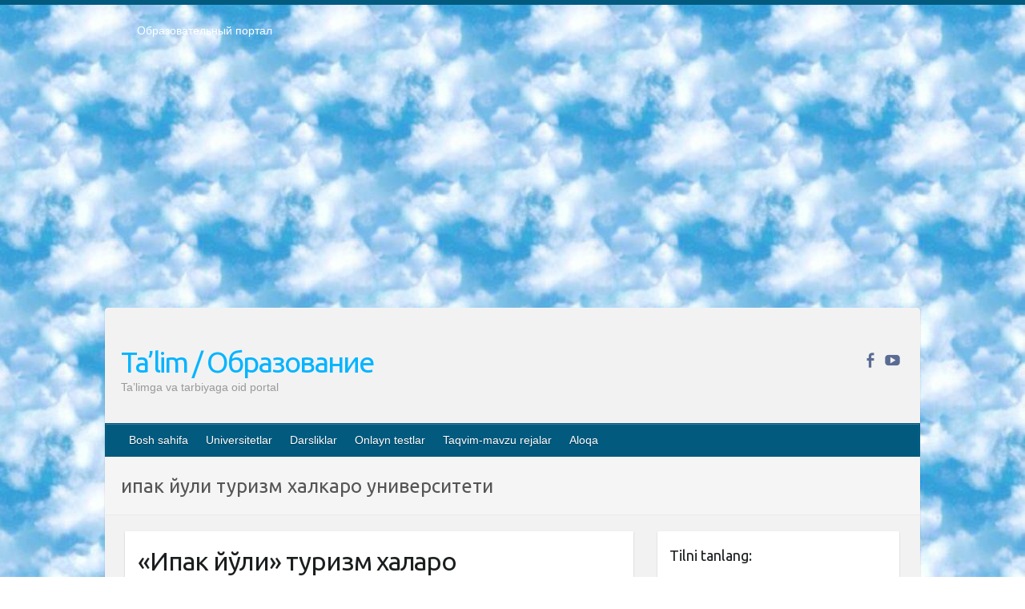

--- FILE ---
content_type: text/html; charset=utf-8
request_url: https://www.google.com/recaptcha/api2/aframe
body_size: 268
content:
<!DOCTYPE HTML><html><head><meta http-equiv="content-type" content="text/html; charset=UTF-8"></head><body><script nonce="6gQREhElOiw5jozIAKIWvQ">/** Anti-fraud and anti-abuse applications only. See google.com/recaptcha */ try{var clients={'sodar':'https://pagead2.googlesyndication.com/pagead/sodar?'};window.addEventListener("message",function(a){try{if(a.source===window.parent){var b=JSON.parse(a.data);var c=clients[b['id']];if(c){var d=document.createElement('img');d.src=c+b['params']+'&rc='+(localStorage.getItem("rc::a")?sessionStorage.getItem("rc::b"):"");window.document.body.appendChild(d);sessionStorage.setItem("rc::e",parseInt(sessionStorage.getItem("rc::e")||0)+1);localStorage.setItem("rc::h",'1769716805198');}}}catch(b){}});window.parent.postMessage("_grecaptcha_ready", "*");}catch(b){}</script></body></html>